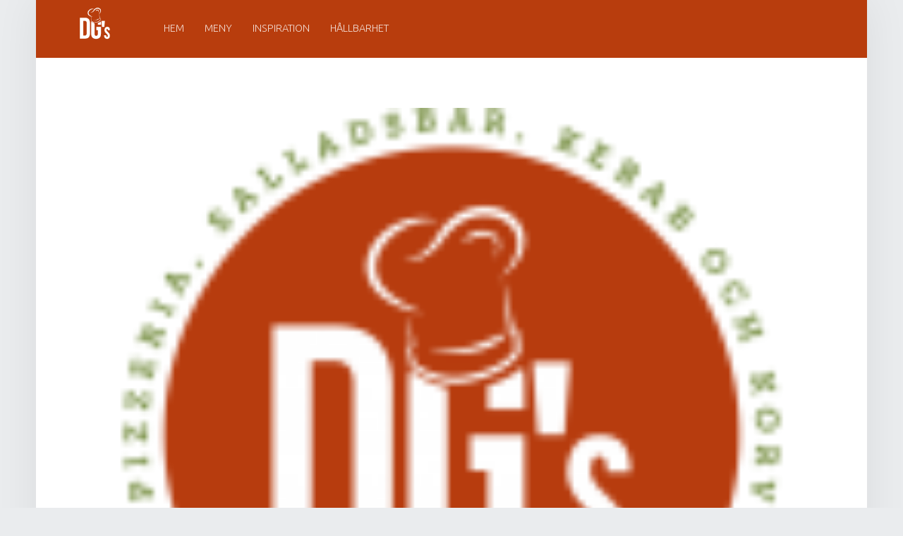

--- FILE ---
content_type: text/css;charset=UTF-8
request_url: https://www.dgsfastfood.se/?display_custom_css=css&ver=6.5.7
body_size: 23
content:
.search-toggle {
display: none; !important
}

.site-info {
display: none; !important
}

.site-footer {
height: 200px; !important
}